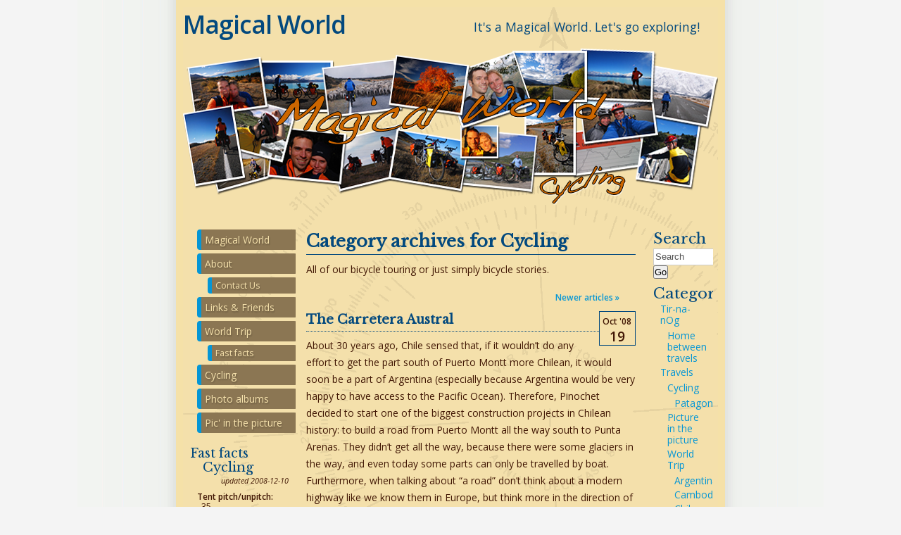

--- FILE ---
content_type: text/html; charset=UTF-8
request_url: https://www.magical-world.info/category/travels/cycling/page/2
body_size: 12794
content:
<!DOCTYPE html PUBLIC "-//W3C//DTD XHTML 1.0 Transitional//EN" "http://www.w3.org/TR/xhtml1/DTD/xhtml1-transitional.dtd">
<html xmlns="http://www.w3.org/1999/xhtml" lang="en-US">
<head profile="http://gmpg.org/xfn/11">
	<title>Cycling &laquo; on Magical World</title>

	<meta http-equiv="content-type" content="text/html; charset=UTF-8" />
	<!-- Preconnect to the font server to increase parallelism and performance -->
	<link href="https://fonts.gstatic.com" rel="preconnect" pr="1" crossorigin>
	<link rel="stylesheet" type="text/css" href="https://www.magical-world.info/tir-na-nog/wp-content/themes/magical-world/style.css" />
	<link href='https://fonts.googleapis.com/css?family=Open+Sans:400,400italic,600|Libre+Baskerville' rel='stylesheet' type='text/css'>
<!--<link rel="stylesheet" href="//brick.a.ssl.fastly.net/Open+Sans:400,700,400i/Libre+Baskerville:400">-->
<!--	<link rel="stylesheet" type="text/css" href="https://www.magical-world.info/tir-na-nog/wp-content/themes/magical-world/magical-colour.css" /> -->
<meta name='robots' content='max-image-preview:large' />
<link rel="alternate" type="application/rss+xml" title="Magical World &raquo; Cycling Category Feed" href="https://www.magical-world.info/category/travels/cycling/feed" />
<style id='wp-img-auto-sizes-contain-inline-css' type='text/css'>
img:is([sizes=auto i],[sizes^="auto," i]){contain-intrinsic-size:3000px 1500px}
/*# sourceURL=wp-img-auto-sizes-contain-inline-css */
</style>
<style id='wp-emoji-styles-inline-css' type='text/css'>

	img.wp-smiley, img.emoji {
		display: inline !important;
		border: none !important;
		box-shadow: none !important;
		height: 1em !important;
		width: 1em !important;
		margin: 0 0.07em !important;
		vertical-align: -0.1em !important;
		background: none !important;
		padding: 0 !important;
	}
/*# sourceURL=wp-emoji-styles-inline-css */
</style>
<style id='wp-block-library-inline-css' type='text/css'>
:root{--wp-block-synced-color:#7a00df;--wp-block-synced-color--rgb:122,0,223;--wp-bound-block-color:var(--wp-block-synced-color);--wp-editor-canvas-background:#ddd;--wp-admin-theme-color:#007cba;--wp-admin-theme-color--rgb:0,124,186;--wp-admin-theme-color-darker-10:#006ba1;--wp-admin-theme-color-darker-10--rgb:0,107,160.5;--wp-admin-theme-color-darker-20:#005a87;--wp-admin-theme-color-darker-20--rgb:0,90,135;--wp-admin-border-width-focus:2px}@media (min-resolution:192dpi){:root{--wp-admin-border-width-focus:1.5px}}.wp-element-button{cursor:pointer}:root .has-very-light-gray-background-color{background-color:#eee}:root .has-very-dark-gray-background-color{background-color:#313131}:root .has-very-light-gray-color{color:#eee}:root .has-very-dark-gray-color{color:#313131}:root .has-vivid-green-cyan-to-vivid-cyan-blue-gradient-background{background:linear-gradient(135deg,#00d084,#0693e3)}:root .has-purple-crush-gradient-background{background:linear-gradient(135deg,#34e2e4,#4721fb 50%,#ab1dfe)}:root .has-hazy-dawn-gradient-background{background:linear-gradient(135deg,#faaca8,#dad0ec)}:root .has-subdued-olive-gradient-background{background:linear-gradient(135deg,#fafae1,#67a671)}:root .has-atomic-cream-gradient-background{background:linear-gradient(135deg,#fdd79a,#004a59)}:root .has-nightshade-gradient-background{background:linear-gradient(135deg,#330968,#31cdcf)}:root .has-midnight-gradient-background{background:linear-gradient(135deg,#020381,#2874fc)}:root{--wp--preset--font-size--normal:16px;--wp--preset--font-size--huge:42px}.has-regular-font-size{font-size:1em}.has-larger-font-size{font-size:2.625em}.has-normal-font-size{font-size:var(--wp--preset--font-size--normal)}.has-huge-font-size{font-size:var(--wp--preset--font-size--huge)}.has-text-align-center{text-align:center}.has-text-align-left{text-align:left}.has-text-align-right{text-align:right}.has-fit-text{white-space:nowrap!important}#end-resizable-editor-section{display:none}.aligncenter{clear:both}.items-justified-left{justify-content:flex-start}.items-justified-center{justify-content:center}.items-justified-right{justify-content:flex-end}.items-justified-space-between{justify-content:space-between}.screen-reader-text{border:0;clip-path:inset(50%);height:1px;margin:-1px;overflow:hidden;padding:0;position:absolute;width:1px;word-wrap:normal!important}.screen-reader-text:focus{background-color:#ddd;clip-path:none;color:#444;display:block;font-size:1em;height:auto;left:5px;line-height:normal;padding:15px 23px 14px;text-decoration:none;top:5px;width:auto;z-index:100000}html :where(.has-border-color){border-style:solid}html :where([style*=border-top-color]){border-top-style:solid}html :where([style*=border-right-color]){border-right-style:solid}html :where([style*=border-bottom-color]){border-bottom-style:solid}html :where([style*=border-left-color]){border-left-style:solid}html :where([style*=border-width]){border-style:solid}html :where([style*=border-top-width]){border-top-style:solid}html :where([style*=border-right-width]){border-right-style:solid}html :where([style*=border-bottom-width]){border-bottom-style:solid}html :where([style*=border-left-width]){border-left-style:solid}html :where(img[class*=wp-image-]){height:auto;max-width:100%}:where(figure){margin:0 0 1em}html :where(.is-position-sticky){--wp-admin--admin-bar--position-offset:var(--wp-admin--admin-bar--height,0px)}@media screen and (max-width:600px){html :where(.is-position-sticky){--wp-admin--admin-bar--position-offset:0px}}

/*# sourceURL=wp-block-library-inline-css */
</style><style id='global-styles-inline-css' type='text/css'>
:root{--wp--preset--aspect-ratio--square: 1;--wp--preset--aspect-ratio--4-3: 4/3;--wp--preset--aspect-ratio--3-4: 3/4;--wp--preset--aspect-ratio--3-2: 3/2;--wp--preset--aspect-ratio--2-3: 2/3;--wp--preset--aspect-ratio--16-9: 16/9;--wp--preset--aspect-ratio--9-16: 9/16;--wp--preset--color--black: #000000;--wp--preset--color--cyan-bluish-gray: #abb8c3;--wp--preset--color--white: #ffffff;--wp--preset--color--pale-pink: #f78da7;--wp--preset--color--vivid-red: #cf2e2e;--wp--preset--color--luminous-vivid-orange: #ff6900;--wp--preset--color--luminous-vivid-amber: #fcb900;--wp--preset--color--light-green-cyan: #7bdcb5;--wp--preset--color--vivid-green-cyan: #00d084;--wp--preset--color--pale-cyan-blue: #8ed1fc;--wp--preset--color--vivid-cyan-blue: #0693e3;--wp--preset--color--vivid-purple: #9b51e0;--wp--preset--gradient--vivid-cyan-blue-to-vivid-purple: linear-gradient(135deg,rgb(6,147,227) 0%,rgb(155,81,224) 100%);--wp--preset--gradient--light-green-cyan-to-vivid-green-cyan: linear-gradient(135deg,rgb(122,220,180) 0%,rgb(0,208,130) 100%);--wp--preset--gradient--luminous-vivid-amber-to-luminous-vivid-orange: linear-gradient(135deg,rgb(252,185,0) 0%,rgb(255,105,0) 100%);--wp--preset--gradient--luminous-vivid-orange-to-vivid-red: linear-gradient(135deg,rgb(255,105,0) 0%,rgb(207,46,46) 100%);--wp--preset--gradient--very-light-gray-to-cyan-bluish-gray: linear-gradient(135deg,rgb(238,238,238) 0%,rgb(169,184,195) 100%);--wp--preset--gradient--cool-to-warm-spectrum: linear-gradient(135deg,rgb(74,234,220) 0%,rgb(151,120,209) 20%,rgb(207,42,186) 40%,rgb(238,44,130) 60%,rgb(251,105,98) 80%,rgb(254,248,76) 100%);--wp--preset--gradient--blush-light-purple: linear-gradient(135deg,rgb(255,206,236) 0%,rgb(152,150,240) 100%);--wp--preset--gradient--blush-bordeaux: linear-gradient(135deg,rgb(254,205,165) 0%,rgb(254,45,45) 50%,rgb(107,0,62) 100%);--wp--preset--gradient--luminous-dusk: linear-gradient(135deg,rgb(255,203,112) 0%,rgb(199,81,192) 50%,rgb(65,88,208) 100%);--wp--preset--gradient--pale-ocean: linear-gradient(135deg,rgb(255,245,203) 0%,rgb(182,227,212) 50%,rgb(51,167,181) 100%);--wp--preset--gradient--electric-grass: linear-gradient(135deg,rgb(202,248,128) 0%,rgb(113,206,126) 100%);--wp--preset--gradient--midnight: linear-gradient(135deg,rgb(2,3,129) 0%,rgb(40,116,252) 100%);--wp--preset--font-size--small: 13px;--wp--preset--font-size--medium: 20px;--wp--preset--font-size--large: 36px;--wp--preset--font-size--x-large: 42px;--wp--preset--spacing--20: 0.44rem;--wp--preset--spacing--30: 0.67rem;--wp--preset--spacing--40: 1rem;--wp--preset--spacing--50: 1.5rem;--wp--preset--spacing--60: 2.25rem;--wp--preset--spacing--70: 3.38rem;--wp--preset--spacing--80: 5.06rem;--wp--preset--shadow--natural: 6px 6px 9px rgba(0, 0, 0, 0.2);--wp--preset--shadow--deep: 12px 12px 50px rgba(0, 0, 0, 0.4);--wp--preset--shadow--sharp: 6px 6px 0px rgba(0, 0, 0, 0.2);--wp--preset--shadow--outlined: 6px 6px 0px -3px rgb(255, 255, 255), 6px 6px rgb(0, 0, 0);--wp--preset--shadow--crisp: 6px 6px 0px rgb(0, 0, 0);}:where(.is-layout-flex){gap: 0.5em;}:where(.is-layout-grid){gap: 0.5em;}body .is-layout-flex{display: flex;}.is-layout-flex{flex-wrap: wrap;align-items: center;}.is-layout-flex > :is(*, div){margin: 0;}body .is-layout-grid{display: grid;}.is-layout-grid > :is(*, div){margin: 0;}:where(.wp-block-columns.is-layout-flex){gap: 2em;}:where(.wp-block-columns.is-layout-grid){gap: 2em;}:where(.wp-block-post-template.is-layout-flex){gap: 1.25em;}:where(.wp-block-post-template.is-layout-grid){gap: 1.25em;}.has-black-color{color: var(--wp--preset--color--black) !important;}.has-cyan-bluish-gray-color{color: var(--wp--preset--color--cyan-bluish-gray) !important;}.has-white-color{color: var(--wp--preset--color--white) !important;}.has-pale-pink-color{color: var(--wp--preset--color--pale-pink) !important;}.has-vivid-red-color{color: var(--wp--preset--color--vivid-red) !important;}.has-luminous-vivid-orange-color{color: var(--wp--preset--color--luminous-vivid-orange) !important;}.has-luminous-vivid-amber-color{color: var(--wp--preset--color--luminous-vivid-amber) !important;}.has-light-green-cyan-color{color: var(--wp--preset--color--light-green-cyan) !important;}.has-vivid-green-cyan-color{color: var(--wp--preset--color--vivid-green-cyan) !important;}.has-pale-cyan-blue-color{color: var(--wp--preset--color--pale-cyan-blue) !important;}.has-vivid-cyan-blue-color{color: var(--wp--preset--color--vivid-cyan-blue) !important;}.has-vivid-purple-color{color: var(--wp--preset--color--vivid-purple) !important;}.has-black-background-color{background-color: var(--wp--preset--color--black) !important;}.has-cyan-bluish-gray-background-color{background-color: var(--wp--preset--color--cyan-bluish-gray) !important;}.has-white-background-color{background-color: var(--wp--preset--color--white) !important;}.has-pale-pink-background-color{background-color: var(--wp--preset--color--pale-pink) !important;}.has-vivid-red-background-color{background-color: var(--wp--preset--color--vivid-red) !important;}.has-luminous-vivid-orange-background-color{background-color: var(--wp--preset--color--luminous-vivid-orange) !important;}.has-luminous-vivid-amber-background-color{background-color: var(--wp--preset--color--luminous-vivid-amber) !important;}.has-light-green-cyan-background-color{background-color: var(--wp--preset--color--light-green-cyan) !important;}.has-vivid-green-cyan-background-color{background-color: var(--wp--preset--color--vivid-green-cyan) !important;}.has-pale-cyan-blue-background-color{background-color: var(--wp--preset--color--pale-cyan-blue) !important;}.has-vivid-cyan-blue-background-color{background-color: var(--wp--preset--color--vivid-cyan-blue) !important;}.has-vivid-purple-background-color{background-color: var(--wp--preset--color--vivid-purple) !important;}.has-black-border-color{border-color: var(--wp--preset--color--black) !important;}.has-cyan-bluish-gray-border-color{border-color: var(--wp--preset--color--cyan-bluish-gray) !important;}.has-white-border-color{border-color: var(--wp--preset--color--white) !important;}.has-pale-pink-border-color{border-color: var(--wp--preset--color--pale-pink) !important;}.has-vivid-red-border-color{border-color: var(--wp--preset--color--vivid-red) !important;}.has-luminous-vivid-orange-border-color{border-color: var(--wp--preset--color--luminous-vivid-orange) !important;}.has-luminous-vivid-amber-border-color{border-color: var(--wp--preset--color--luminous-vivid-amber) !important;}.has-light-green-cyan-border-color{border-color: var(--wp--preset--color--light-green-cyan) !important;}.has-vivid-green-cyan-border-color{border-color: var(--wp--preset--color--vivid-green-cyan) !important;}.has-pale-cyan-blue-border-color{border-color: var(--wp--preset--color--pale-cyan-blue) !important;}.has-vivid-cyan-blue-border-color{border-color: var(--wp--preset--color--vivid-cyan-blue) !important;}.has-vivid-purple-border-color{border-color: var(--wp--preset--color--vivid-purple) !important;}.has-vivid-cyan-blue-to-vivid-purple-gradient-background{background: var(--wp--preset--gradient--vivid-cyan-blue-to-vivid-purple) !important;}.has-light-green-cyan-to-vivid-green-cyan-gradient-background{background: var(--wp--preset--gradient--light-green-cyan-to-vivid-green-cyan) !important;}.has-luminous-vivid-amber-to-luminous-vivid-orange-gradient-background{background: var(--wp--preset--gradient--luminous-vivid-amber-to-luminous-vivid-orange) !important;}.has-luminous-vivid-orange-to-vivid-red-gradient-background{background: var(--wp--preset--gradient--luminous-vivid-orange-to-vivid-red) !important;}.has-very-light-gray-to-cyan-bluish-gray-gradient-background{background: var(--wp--preset--gradient--very-light-gray-to-cyan-bluish-gray) !important;}.has-cool-to-warm-spectrum-gradient-background{background: var(--wp--preset--gradient--cool-to-warm-spectrum) !important;}.has-blush-light-purple-gradient-background{background: var(--wp--preset--gradient--blush-light-purple) !important;}.has-blush-bordeaux-gradient-background{background: var(--wp--preset--gradient--blush-bordeaux) !important;}.has-luminous-dusk-gradient-background{background: var(--wp--preset--gradient--luminous-dusk) !important;}.has-pale-ocean-gradient-background{background: var(--wp--preset--gradient--pale-ocean) !important;}.has-electric-grass-gradient-background{background: var(--wp--preset--gradient--electric-grass) !important;}.has-midnight-gradient-background{background: var(--wp--preset--gradient--midnight) !important;}.has-small-font-size{font-size: var(--wp--preset--font-size--small) !important;}.has-medium-font-size{font-size: var(--wp--preset--font-size--medium) !important;}.has-large-font-size{font-size: var(--wp--preset--font-size--large) !important;}.has-x-large-font-size{font-size: var(--wp--preset--font-size--x-large) !important;}
/*# sourceURL=global-styles-inline-css */
</style>

<style id='classic-theme-styles-inline-css' type='text/css'>
/*! This file is auto-generated */
.wp-block-button__link{color:#fff;background-color:#32373c;border-radius:9999px;box-shadow:none;text-decoration:none;padding:calc(.667em + 2px) calc(1.333em + 2px);font-size:1.125em}.wp-block-file__button{background:#32373c;color:#fff;text-decoration:none}
/*# sourceURL=/wp-includes/css/classic-themes.min.css */
</style>
<link rel="https://api.w.org/" href="https://www.magical-world.info/wp-json/" /><link rel="alternate" title="JSON" type="application/json" href="https://www.magical-world.info/wp-json/wp/v2/categories/45" /><link rel="EditURI" type="application/rsd+xml" title="RSD" href="https://www.magical-world.info/tir-na-nog/xmlrpc.php?rsd" />
<meta name="generator" content="WordPress 6.9" />
<link rel="icon" href="https://www.magical-world.info/tir-na-nog/wp-content/uploads/cropped-magical-team-32x32.jpg" sizes="32x32" />
<link rel="icon" href="https://www.magical-world.info/tir-na-nog/wp-content/uploads/cropped-magical-team-192x192.jpg" sizes="192x192" />
<link rel="apple-touch-icon" href="https://www.magical-world.info/tir-na-nog/wp-content/uploads/cropped-magical-team-180x180.jpg" />
<meta name="msapplication-TileImage" content="https://www.magical-world.info/tir-na-nog/wp-content/uploads/cropped-magical-team-270x270.jpg" />
	<link rel="alternate" type="application/rss+xml" href="https://www.magical-world.info/feed" title="Magical World latest posts" />
	<link rel="alternate" type="application/rss+xml" href="https://www.magical-world.info/comments/feed" title="Magical World latest comments" />
	<link rel="pingback" href="https://www.magical-world.info/tir-na-nog/xmlrpc.php" />


<!-- Check if it is IE 6 or a previous version and try to fix the broken PNG support -->
<!--[if lte IE 6]>
<link rel="stylesheet" type="text/css" media="screen" href="/tir-na-nog/wp-content/themes/magical-world/ie-png.css" />
<![endif]-->


</head>
<body class="wordpress y2026 m01 d24 h18 archive paged category category-cycling paged-2 category-paged-2">

<div id="wrapper" class="hfeed">

	<div id="header">
		<h1 id="blog-title"><a href="https://www.magical-world.info/" title="Magical World" rel="home">Magical World</a></h1>
		<div id="blog-description">It&#039;s a Magical World. Let&#039;s go exploring!</div>
	</div><!--  #header -->

	<div id="access">
		<div class="skip-link"><a href="#content" title="Skip to content">Skip to content</a></div>
			</div><!-- #access -->

<!-- Cycling section -->
	<p style="text-align: center"><a href="https://www.magical-world.info/" title="Magical World" rel="home"><img id="frontphoto" src="https://www.magical-world.info/tir-na-nog/wp-content/themes/magical-world/images/header-magical_world-cycling.png" width="760" height="224" alt="" /></a></p>

	<div id="container">
		<div id="content">

		<h2 class="page-title">Category archives for <span>Cycling</span></h2>
			<div class="archive-meta"><p>All of our bicycle touring or just simply bicycle stories.</p>
</div>

			<div id="nav-above" class="navigation">
				<div class="nav-previous"></div>
				<div class="nav-next"><a href="https://www.magical-world.info/category/travels/cycling" >Newer articles <span class="meta-nav">&raquo;</span></a></div>
			</div>


			<div id="post-328" class="hentry p1 post publish author-vdonk category-cycling category-patagonia y2008 m10 d19 h02">
				<div class="entry-date">
									<span class="date-month">Oct '08</span><span class="date-day">19</span>
				</div>
				<h3 class="entry-title"><a href="https://www.magical-world.info/2008-10-19/the-carretera-austral" title="Permalink to The Carretera Austral" rel="bookmark">The Carretera Austral</a></h3>
				<div class="entry-content">
<p>About 30 years ago, Chile sensed that, if it wouldn&#8217;t do any effort to get the part south of Puerto Montt more Chilean, it would soon be a part of Argentina (especially because Argentina would be very happy to have access to the Pacific Ocean). Therefore, Pinochet decided to start one of the biggest construction projects in Chilean history: to build a road from Puerto Montt all the way south to Punta Arenas. They didn&#8217;t get all the way, because there were some glaciers in the way, and even today some parts can only be travelled by boat. Furthermore, when talking about &#8220;a road&#8221; don&#8217;t think about a modern highway like we know them in Europe, but think more in the direction of &#8220;dust, gravel and potholes&#8221;. But it&#8217;s possible to travel on this road by bike and we decided to cycle a part of it.</p>
<p> <a href="https://www.magical-world.info/2008-10-19/the-carretera-austral#more-328" class="more-link">Read More <span class="meta-nav">&raquo;</span></a></p>

				</div>
				<div class="entry-meta">
					<span class="author vcard">By <a class="url fn n" href="https://www.magical-world.info/author/vdonk" title="View all posts by Vera">Vera</a></span>
					<span class="meta-sep">|</span>
					<span class="cat-links">Also posted in <a href="https://www.magical-world.info/category/travels/cycling/patagonia" rel="category tag">Patagonia</a></span>
					<span class="meta-sep">|</span>
					<span class="comments-link"><a href="https://www.magical-world.info/2008-10-19/the-carretera-austral#comments">Comments (3)</a></span>
				</div>
			</div><!-- .post -->


			<div id="post-324" class="hentry p2 post publish author-vdonk category-cycling category-patagonia y2008 m10 d08 h19 alt">
				<div class="entry-date">
									<span class="date-month">Oct '08</span><span class="date-day">08</span>
				</div>
				<h3 class="entry-title"><a href="https://www.magical-world.info/2008-10-08/its-all-a-matter-of-perspective" title="Permalink to It&#8217;s all a matter of perspective" rel="bookmark">It&#8217;s all a matter of perspective</a></h3>
				<div class="entry-content">
<p>It&#8217;s all a matter of perspective. That&#8217;s what old people say. &#8220;You will see, when you are old, you will think differently. It&#8217;s all a matter of perspective!&#8221; And maybe we needed a trip to Patagonia by bicycle to realize that maybe those old guys aren&#8217;t all wrong&#8230;</p>
<p> <a href="https://www.magical-world.info/2008-10-08/its-all-a-matter-of-perspective#more-324" class="more-link">Read More <span class="meta-nav">&raquo;</span></a></p>

				</div>
				<div class="entry-meta">
					<span class="author vcard">By <a class="url fn n" href="https://www.magical-world.info/author/vdonk" title="View all posts by Vera">Vera</a></span>
					<span class="meta-sep">|</span>
					<span class="cat-links">Also posted in <a href="https://www.magical-world.info/category/travels/cycling/patagonia" rel="category tag">Patagonia</a></span>
					<span class="meta-sep">|</span>
					<span class="comments-link"><a href="https://www.magical-world.info/2008-10-08/its-all-a-matter-of-perspective#comments">Comments (3)</a></span>
				</div>
			</div><!-- .post -->


			<div id="post-317" class="hentry p3 post publish author-vdonk category-cycling category-patagonia y2008 m09 d28 h22">
				<div class="entry-date">
									<span class="date-month">Sep '08</span><span class="date-day">28</span>
				</div>
				<h3 class="entry-title"><a href="https://www.magical-world.info/2008-09-28/welcome-to-patagonia" title="Permalink to Welcome to Patagonia!" rel="bookmark">Welcome to Patagonia!</a></h3>
				<div class="entry-content">
<p>So here we are, in San Martin de Los Andes (Argentina) after having <span style="text-decoration: line-through;">cycled</span> pushed our bikes over the first Patagonian <span style="text-decoration: line-through;">roads</span> dust-spreading, unpaved <em>kind of</em> 4WD-tracks. The terrain wasn´t always very easy and as such we <span style="text-decoration: line-through;">didn´t always get as far as we planned to go</span> sometimes only did 40 km a day. A big problem in Patagonia, is the absence of good maps: our best map has a scale of of 1:1.600.000 (yep you calculate it right: 1 cm = 16 km) and <span style="text-decoration: line-through;">some vague indications of altitudes</span> basically has no appropriate altitude indication, making that sometimes, to our big surprise we had to go up 700 or 800 meters, whereas we were expecting to go down&#8230;</p>
<p>What else to say? The weather has been <span style="text-decoration: line-through;">nice</span> acceptable: we had good weather most of the time, but on one bad day, we had to pack our tent wet in the morning after a night of rain, in the hope that in the evening we would be nice and toasty in a guesthouse, but thanks to our <span style="text-decoration: line-through;">bloody </span>incredibly precise map, we had to emergency camp somewhere in the pampa, in our wet tent and damp sleeping bag&#8230;</p>
<p>We <span style="text-decoration: line-through;">hate</span> love Patagonia! And cycling here was the <span style="text-decoration: line-through;">worst</span> best idea we ever had! <img src="https://www.magical-world.info/tir-na-nog/wp-includes/images/smilies/face-smile.png" alt=":-)" class="wp-smiley" style="height: 1em; max-height: 1em;" /></p>
<p>Vera &amp; Jean-Christophe</p>

				</div>
				<div class="entry-meta">
					<span class="author vcard">By <a class="url fn n" href="https://www.magical-world.info/author/vdonk" title="View all posts by Vera">Vera</a></span>
					<span class="meta-sep">|</span>
					<span class="cat-links">Also posted in <a href="https://www.magical-world.info/category/travels/cycling/patagonia" rel="category tag">Patagonia</a></span>
					<span class="meta-sep">|</span>
					<span class="comments-link"><a href="https://www.magical-world.info/2008-09-28/welcome-to-patagonia#comments">Comments (8)</a></span>
				</div>
			</div><!-- .post -->


			<div id="post-298" class="hentry p4 post publish author-vdonk category-cycling category-patagonia y2008 m09 d17 h12 alt">
				<div class="entry-date">
									<span class="date-month">Sep '08</span><span class="date-day">17</span>
				</div>
				<h3 class="entry-title"><a href="https://www.magical-world.info/2008-09-17/told-you-so" title="Permalink to Told you so&#8230;" rel="bookmark">Told you so&#8230;</a></h3>
				<div class="entry-content">
<p>It isn&#8217;t always very easy finding our way by bicycle and as a small &#8220;preview&#8221; on Patagonia, we decided to leave without map for our trip to Germany. Anyway, everything is indicated and there are signs everywhere, so we thought&#8230;</p>
<p><a href="https://www.magical-world.info/tir-na-nog/wp-content/uploads/grandalsacetour_day4_1_rsz_200809071.jpg"><img fetchpriority="high" decoding="async" class="aligncenter size-medium wp-image-301" title="Who needs a map?" src="https://www.magical-world.info/tir-na-nog/wp-content/uploads/grandalsacetour_day4_1_rsz_200809071-310x400.jpg" alt="" width="310" height="400" srcset="https://www.magical-world.info/tir-na-nog/wp-content/uploads/grandalsacetour_day4_1_rsz_200809071-310x400.jpg 310w, https://www.magical-world.info/tir-na-nog/wp-content/uploads/grandalsacetour_day4_1_rsz_200809071.jpg 800w" sizes="(max-width: 310px) 100vw, 310px" /></a></p>
<p><a href="https://www.magical-world.info/tir-na-nog/wp-content/uploads/grandalsacetour_day4_2_rsz_200809071.jpg"><img decoding="async" class="aligncenter size-medium wp-image-303" title="Told you so..." src="https://www.magical-world.info/tir-na-nog/wp-content/uploads/grandalsacetour_day4_2_rsz_200809071-311x400.jpg" alt="" width="311" height="400" srcset="https://www.magical-world.info/tir-na-nog/wp-content/uploads/grandalsacetour_day4_2_rsz_200809071-311x400.jpg 311w, https://www.magical-world.info/tir-na-nog/wp-content/uploads/grandalsacetour_day4_2_rsz_200809071.jpg 800w" sizes="(max-width: 311px) 100vw, 311px" /></a></p>
<p>Vera &amp; Jean-Christophe</p>

				</div>
				<div class="entry-meta">
					<span class="author vcard">By <a class="url fn n" href="https://www.magical-world.info/author/vdonk" title="View all posts by Vera">Vera</a></span>
					<span class="meta-sep">|</span>
					<span class="cat-links">Also posted in <a href="https://www.magical-world.info/category/travels/cycling/patagonia" rel="category tag">Patagonia</a></span>
					<span class="meta-sep">|</span>
					<span class="comments-link"><a href="https://www.magical-world.info/2008-09-17/told-you-so#comments">Comments (1)</a></span>
				</div>
			</div><!-- .post -->


			<div id="post-288" class="hentry p5 post publish author-vdonk category-cycling category-patagonia y2008 m09 d15 h12">
				<div class="entry-date">
									<span class="date-month">Sep '08</span><span class="date-day">15</span>
				</div>
				<h3 class="entry-title"><a href="https://www.magical-world.info/2008-09-15/not-many-words-are-needed" title="Permalink to Not many words are needed&#8230;" rel="bookmark">Not many words are needed&#8230;</a></h3>
				<div class="entry-content">
<p>&#8230; to tell you how we feel&#8230;</p>
<div id="attachment_292" style="width: 379px" class="wp-caption aligncenter"><a rel="attachment wp-att-292" href="https://www.magical-world.info/2008-09-15/not-many-words-are-needed/grandalsacetour_day2_rsz_20080907"><img decoding="async" aria-describedby="caption-attachment-292" class="size-medium wp-image-292" title="Nerves up-close" src="https://www.magical-world.info/tir-na-nog/wp-content/uploads/grandalsacetour_day2_rsz_20080907-369x400.png" alt="A close-up of our nerves" width="369" height="400" srcset="https://www.magical-world.info/tir-na-nog/wp-content/uploads/grandalsacetour_day2_rsz_20080907-369x400.png 369w, https://www.magical-world.info/tir-na-nog/wp-content/uploads/grandalsacetour_day2_rsz_20080907.png 800w" sizes="(max-width: 369px) 100vw, 369px" /></a><p id="caption-attachment-292" class="wp-caption-text">A close-up of our nerves</p></div>
<p><img src="https://www.magical-world.info/tir-na-nog/wp-includes/images/smilies/face-sad.png" alt=":-(" class="wp-smiley" style="height: 1em; max-height: 1em;" /></p>
<p>Vera &amp; Jean-Christophe</p>

				</div>
				<div class="entry-meta">
					<span class="author vcard">By <a class="url fn n" href="https://www.magical-world.info/author/vdonk" title="View all posts by Vera">Vera</a></span>
					<span class="meta-sep">|</span>
					<span class="cat-links">Also posted in <a href="https://www.magical-world.info/category/travels/cycling/patagonia" rel="category tag">Patagonia</a></span>
					<span class="meta-sep">|</span>
					<span class="comments-link"><a href="https://www.magical-world.info/2008-09-15/not-many-words-are-needed#comments">Comments (4)</a></span>
				</div>
			</div><!-- .post -->


			<div id="post-279" class="hentry p6 post publish author-vdonk category-cycling category-patagonia y2008 m09 d13 h21 alt">
				<div class="entry-date">
									<span class="date-month">Sep '08</span><span class="date-day">13</span>
				</div>
				<h3 class="entry-title"><a href="https://www.magical-world.info/2008-09-13/as-a-little-training-tour" title="Permalink to As a little training-tour&#8230;" rel="bookmark">As a little training-tour&#8230;</a></h3>
				<div class="entry-content">
<p>We decided to cycle from France to Darmstadt. As we weren&#8217;t too trained, it wasn&#8217;t always easy.</p>
<div id="attachment_280" style="width: 410px" class="wp-caption aligncenter"><a rel="attachment wp-att-280" href="https://www.magical-world.info/2008-09-13/as-a-little-training-tour/grandalsacetour_day1_rsz_20080907"><img loading="lazy" decoding="async" aria-describedby="caption-attachment-280" class="wp-image-280" title="The first deception..." src="https://www.magical-world.info/tir-na-nog/wp-content/uploads/grandalsacetour_day1_rsz_20080907.jpg" alt="The first deception..." width="400" height="516" /></a><p id="caption-attachment-280" class="wp-caption-text">Day 1: The first deception...</p></div>
<p>Furthermore we seriously started wondering why we had the crazy plan to go to Patagonia, where we will for sure be riding in strong winds and rain and eating basic pasta and rice, whereas in Alsace and Germany we could enjoy some good wine and decent food.</p>
<p>Well, too late now, our plane will be leaving tomorrow!</p>
<p><img src="https://www.magical-world.info/tir-na-nog/wp-includes/images/smilies/face-wink.png" alt=";-)" class="wp-smiley" style="height: 1em; max-height: 1em;" /></p>
<p>Vera &amp; Jean-Christophe</p>

				</div>
				<div class="entry-meta">
					<span class="author vcard">By <a class="url fn n" href="https://www.magical-world.info/author/vdonk" title="View all posts by Vera">Vera</a></span>
					<span class="meta-sep">|</span>
					<span class="cat-links">Also posted in <a href="https://www.magical-world.info/category/travels/cycling/patagonia" rel="category tag">Patagonia</a></span>
					<span class="meta-sep">|</span>
					<span class="comments-link"><a href="https://www.magical-world.info/2008-09-13/as-a-little-training-tour#comments">Comments (4)</a></span>
				</div>
			</div><!-- .post -->


			<div id="nav-below" class="navigation">
				<div class="nav-previous"></div>
				<div class="nav-next"><a href="https://www.magical-world.info/category/travels/cycling" >Newer posts <span class="meta-nav">&raquo;</span></a></div>
			</div>

		</div><!-- #content -->

	<div id="secondary" class="sidebar">
		<ul class="xoxo">

			<li id="search">
				<h3>Search</h3>
				<form method="get" id="searchform" action="https://www.magical-world.info">
					<div>
						<input type="text" value="Search" name="s" id="s" onfocus="if (this.value == 'Search') {this.value = '';}" onblur="if (this.value == '') {this.value = 'Search';}" size="14" tabindex="1" />
						<input type="submit" name="searchsubmit" id="searchsubmit" value="Go" tabindex="2" />
					</div>
				</form>
			</li>

			<li id="categories">
				<h3>Categories</h3>
				<ul>
	<li class="cat-item cat-item-3"><a href="https://www.magical-world.info/category/tir-na-nog">Tir-na-nOg</a>
<ul class='children'>
	<li class="cat-item cat-item-34"><a href="https://www.magical-world.info/category/tir-na-nog/homebetweentravels">Home between travels</a>
</li>
</ul>
</li>
	<li class="cat-item cat-item-9 current-cat-parent current-cat-ancestor"><a href="https://www.magical-world.info/category/travels">Travels</a>
<ul class='children'>
	<li class="cat-item cat-item-45 current-cat"><a aria-current="page" href="https://www.magical-world.info/category/travels/cycling">Cycling</a>
	<ul class='children'>
	<li class="cat-item cat-item-46"><a href="https://www.magical-world.info/category/travels/cycling/patagonia">Patagonia</a>
</li>
	</ul>
</li>
	<li class="cat-item cat-item-38"><a href="https://www.magical-world.info/category/travels/picture-in-the-picture">Picture in the picture</a>
</li>
	<li class="cat-item cat-item-8"><a href="https://www.magical-world.info/category/travels/around-the-world">World Trip</a>
	<ul class='children'>
	<li class="cat-item cat-item-32"><a href="https://www.magical-world.info/category/travels/around-the-world/argentina">Argentina</a>
</li>
	<li class="cat-item cat-item-24"><a href="https://www.magical-world.info/category/travels/around-the-world/cambodia">Cambodia</a>
</li>
	<li class="cat-item cat-item-31"><a href="https://www.magical-world.info/category/travels/around-the-world/chile">Chile</a>
</li>
	<li class="cat-item cat-item-18"><a href="https://www.magical-world.info/category/travels/around-the-world/china">China</a>
</li>
	<li class="cat-item cat-item-29"><a href="https://www.magical-world.info/category/travels/around-the-world/easter-island">Easter Island</a>
</li>
	<li class="cat-item cat-item-19"><a href="https://www.magical-world.info/category/travels/around-the-world/food-drinks">Food &amp; Drinks</a>
</li>
	<li class="cat-item cat-item-28"><a href="https://www.magical-world.info/category/travels/around-the-world/french-polynesia">French Polynesia</a>
</li>
	<li class="cat-item cat-item-23"><a href="https://www.magical-world.info/category/travels/around-the-world/laos">Laos</a>
</li>
	<li class="cat-item cat-item-33"><a href="https://www.magical-world.info/category/travels/around-the-world/madrid">Madrid</a>
</li>
	<li class="cat-item cat-item-17"><a href="https://www.magical-world.info/category/travels/around-the-world/mongolia">Mongolia</a>
</li>
	<li class="cat-item cat-item-25"><a href="https://www.magical-world.info/category/travels/around-the-world/myanmar">Myanmar</a>
</li>
	<li class="cat-item cat-item-20"><a href="https://www.magical-world.info/category/travels/around-the-world/nepal">Nepal</a>
</li>
	<li class="cat-item cat-item-27"><a href="https://www.magical-world.info/category/travels/around-the-world/new-zealand">New Zealand</a>
</li>
	<li class="cat-item cat-item-12"><a href="https://www.magical-world.info/category/travels/around-the-world/preparation">Preparation</a>
</li>
	<li class="cat-item cat-item-15"><a href="https://www.magical-world.info/category/travels/around-the-world/russia">Russia</a>
</li>
	<li class="cat-item cat-item-26"><a href="https://www.magical-world.info/category/travels/around-the-world/sydney">Sydney</a>
</li>
	<li class="cat-item cat-item-21"><a href="https://www.magical-world.info/category/travels/around-the-world/thailand">Thailand</a>
</li>
	<li class="cat-item cat-item-30"><a href="https://www.magical-world.info/category/travels/around-the-world/tracker">Track us</a>
</li>
	</ul>
</li>
</ul>
</li>

				</ul>
			</li>

<li id="linkcat-13" class="linkcat"><h3>Friends</h3>
	<ul class='xoxo blogroll'>
<li><a href="http://anbasoleyla.over-blog.fr/" title="(French) Well go check her blog for the meaning ;-) it&#8217;s anyway worth it, and it&#8217;s our biggest fan, see: http://anbasoleyla.over-blog.fr/article-17412451-6.html">An ba soley la! (Meaning: &#8230;)</a></li>
<li><a href="http://www.leuchtenbergs.de/" rel="friend met co-worker" title="(German) Happy German friends and travellers too!">Bettina and Jens</a></li>
<li><a href="http://www.barmaravilha.net/blog/" rel="friend met co-worker" title="Tiago and Kika&#8217;s personal blog :-) welcome!">Blogmaravilha</a></li>
<li><a href="http://www.loubebert.info/blog/" rel="friend met" title="(French &amp; English) Pierre&#8217;s blog, if you like India this is a good place :-)">Chez Lou Bébert dou Garlaban</a></li>
<li><a href="http://danatdarmstadt.blogspot.com" rel="acquaintance met">Daniel at Darmstadt</a></li>
<li><a href="http://ganeshart.org/" rel="friend met" title="(French) Julien is talking about Bollywood! A great index of Indian films.">Ganeshart</a></li>
<li><a href="http://www.gaoxing.eu/" rel="friend met colleague neighbor" title="(French) Another way to say Happy. Rachel &amp; Daniel&#8217;s blog.">Gaoxing</a></li>
<li><a href="http://www.lnenvoyage.fr/" rel="acquaintance met colleague" title="(French) Carnets de voyage et de tous les jours d&#8217;Hélène">Hélène en Voyage</a></li>
<li><a href="http://myran-bard.homeip.net/" rel="friend met" title="Their trip around the world and their family life">Kathrine &#038; Judd</a></li>
<li><a href="http://www.jannotessa.nl/" rel="friend met" title="(Dutch) Our crazy Dutch friends! See for yourself ;-)">Tessa en Janno</a></li>
<li><a href="http://www.venturas.org/" rel="friend met co-worker" title="The happy Ventura family, still growing ;-)">The Venturas (mafia)</a></li>
<li><a href="http://web.mac.com/thomas.leaute/" rel="contact met" title="The title says it all.">Thomas Léauté&#8217;s blog</a></li>
<li><a href="http://zini.idalis.org/" rel="friend met" title="Zini&#8217;s photo blog">Ursa Major</a></li>
<li><a href="http://whoneedsatv.blogspot.com/" rel="friend met co-worker" title="Juan&#8217;s video blog">Who needs a TV?</a></li>
<li><a href="http://www.zenzoo.fr/ShanghaiShift/" rel="friend met" title="An account of moving from Europe to Shanghai! And other side effects&#8230;">Zen in Shanghai</a></li>

	</ul>
</li>
<li id="linkcat-22" class="linkcat"><h3>Friends on the road</h3>
	<ul class='xoxo blogroll'>
<li><a href="http://www.crazyguyonabike.com/doc/jk" rel="contact met" title="Years cycling his way though the Americas. An account of it for those interested in following his trace. Plenty of travel information.">A crazy guy on a bike in the Americas</a></li>
<li><a href="http://www.racine-terrecarre.com/" rel="contact met" title="(French) Nicolas, Marion, Margot and Alix discovering in family a Magical World ;-)">A family around the World (Racine Terre Carré)</a></li>
<li><a href="http://www.sophisticatedalpaca.com/" rel="contact met" title="Dennis and Kristi blog around the world, another magical world. Don&#8217;t ask us the origins of their blog&#8217;s name ;)">Alpaga Globetrotters and sophisticated ones!</a></li>
<li><a href="http://www.manulaurence.canalblog.com/" rel="acquaintance met" title="(French) Another couple touring around the World. They have beautiful pictures and it was nice travelling for a while with them.">Globetrotters</a></li>
<li><a href="http://www.weneedtrees.com" rel="contact met" title="Everyone need trees! That&#8217;s what Mohamad is trying to tell all around the World on his bike">He had a dream of cycling around the World!</a></li>
<li><a href="http://www.davidalessi.cz/jalbum/foto_jirka-nz/index.html" rel="contact met" title="Photographies of New Zealand from a bicycle lover of the Czech Republic!">Jirka Hora</a></li>
<li><a href="http://elyellaonthetrail.blogspot.com/" rel="acquaintance met" title="(Spanish) The world trip of Jose, met in the Mongolian Gobi desert!">Jose on the Trail</a></li>
<li><a href="http://americaloca.blogspot.com/" rel="acquaintance met" title="(French) Franco-canadian couple, Greg and Geneviève are cruising the American continents like migratory birds ;-)">Les Oiseaux Migrateurs, ou l&#8217;Amérique du Sud au Nord</a></li>
<li><a href="http://www.pekinparis2007.org/" rel="contact met" title="Aventure sur la mythique route de Pekin a Paris">Pekin-Paris 1907-2007</a></li>
<li><a href="http://www.quintadelosenebrales.com/" rel="contact met" title="(Spanish) A funny and friendly Spanich couple met on the trail to the Annapurna Base Camp! We hope to play &#8220;5000&#8221; with them again ;-)">Rural tourism in Spain by Miki and Cristina</a></li>

	</ul>
</li>
<li id="linkcat-16" class="linkcat"><h3>Travel tips</h3>
	<ul class='xoxo blogroll'>
<li><a href="http://www.crazyguyonabike.com/doc/jk" rel="contact met" title="Years cycling his way though the Americas. An account of it for those interested in following his trace. Plenty of travel information.">A crazy guy on a bike in the Americas</a></li>
<li><a href="http://www.baikal-adventure.com/" rel="acquaintance met" title="Great guides which will tailor trips around the Baikal region. They are really knowledgeable, speak perfect English and are extremely nice people!">Baikal Adventure</a></li>
<li><a href="http://www.ecohostel.cl/hostel_eng.htm" rel="contact met" title="A nice, cozy and friendly hostel in Santiago. We do not usually recommend any here, but this one deserve a special mention, at least for its &#8220;eco&#8221; side :-)">Eco Hostel (Santiago)</a></li>
<li><a href="http://www.himalayanst.com/" rel="contact met" title="This is a serious company if you want to do treks around Nepal. They offer a good service, are responsible and knowledgable. We enjoyed trekking with them and especially with Narayan (direct contact: udaya_thapa@hotmail.com), one of their guides.">Himalayan Scenery Trek &#038; Expeditions</a></li>
<li><a href="http://www.labicicletaverde.com/" rel="contact met" title="A good way to discover Santiago is on a bicycle. The traffic is not too dense so it is enjoyable. Also the tour was pretty fun and interesting!">La Bicicleta Verde (the green bicycle)</a></li>
<li><a href="https://www.discoveraltitude.com/" rel="contact met" title="Discover Altitude &#8211; Nepal">Our Nepalese Guide Website</a></li>

	</ul>
</li>

			<li id="rss-links">
				<h3>RSS Feeds</h3>
				<ul>
					<li><a href="https://www.magical-world.info/feed" title="Magical World Posts RSS feed" rel="alternate" type="application/rss+xml">All posts</a></li>
					<li><a href="https://www.magical-world.info/comments/feed" title="Magical World Comments RSS feed" rel="alternate" type="application/rss+xml">All comments</a></li>
				</ul>
			</li>

			<li id="meta">
				<h3>Meta</h3>
				<ul>
					
					<li><a href="https://www.magical-world.info/tir-na-nog/wp-login.php">Log in</a></li>
					
				</ul>
			</li>

		</ul>
	</div><!-- #secondary .sidebar -->

	</div><!-- #container -->

	<div id="primary" class="sidebar">
		<ul class="xoxo">

			<li id="pages" class="main-menu">
				<h3 class="hide">Main menu:</h3>
				<ul class="page">
<li class="page_item page-item-51"><a href="https://www.magical-world.info/">Magical World</a></li>
<li class="page_item page-item-2 page_item_has_children"><a href="https://www.magical-world.info/about">About</a>
<ul class='children'>
	<li class="page_item page-item-577"><a href="https://www.magical-world.info/about/contact">Contact Us</a></li>
</ul>
</li>
<li class="page_item page-item-56"><a href="https://www.magical-world.info/links-friends">Links &#038; Friends</a></li>
<li class="page_item page-item-55 page_item_has_children"><a href="https://www.magical-world.info/world-trip">World Trip</a>
<ul class='children'>
	<li class="page_item page-item-117"><a href="https://www.magical-world.info/world-trip/fast-facts">Fast facts</a></li>
</ul>
</li>
<li class="page_item page-item-274"><a href="https://www.magical-world.info/cycling">Cycling</a></li>
<li class="page_item page-item-562"><a href="https://www.magical-world.info/albums">Photo albums</a></li>

<!-- Our world trip is finished :-( let's hide the track us
					<li class=""><a href="https://www.magical-world.info/category/travels/around-the-world/tracker" title="Check where we are">Track us!</a></li>
-->
<!-- JCB - Flick plugin does not work anymore, hide the extra link... -->
					<!--<li class="page_item">-->
						<!--<a href="https://www.magical-world.info/albums/">Photo albums<sup class="new">updated</sup></a>-->
					<!--</li>-->

					<li class=""><a href="https://www.magical-world.info/category/travels/picture-in-the-picture" title="Learn more about our pictures">Pic' in the picture</a></li>
				</ul>
			</li>

<li id="text-214041071" class="widget widget_text"><h3 class='widgettitle'>Fast facts</h3>
			<div class="textwidget"><h3 class="subtitle">Cycling</h3>
<ul>
    <li class="fastfacts-date"><em>updated 2008-12-10</em></li>
    <li><strong>Tent pitch/unpitch:</strong><br />&nbsp;&nbsp;35</li>
    <li><strong>Km by bicycle:</strong><br />&nbsp;&nbsp;3501 km</li>
    <li><strong>Total ride time:</strong><br />&nbsp;&nbsp;232h49</li>
    <li><strong>Broken parts:</strong>
<br />&nbsp;&nbsp;punctures: 2
<br />&nbsp;&nbsp;spokes: 6
<br />&nbsp;&nbsp;derailer: 1
<br />&nbsp;&nbsp;rack: 1</li>
    <li><strong>Nb of free falls:</strong><br />&nbsp;&nbsp;Vera: 5<br />&nbsp;&nbsp;J-C: 1,5</li>
</ul></div>
		</li>

		</ul>
	</div><!-- #primary .sidebar -->
	<div id="footer">
		<span id="homepage-link"><a href="https://www.magical-world.info/" title="Magical World" rel="home">Magical World</a></span>
		<span class="meta-sep">/</span>
		<span id="credits-link"><a href="#" title="Credits" rel="credits">Credits</a></span>
		<span class="meta-sep">/</span>
		<span id="license-link"><a href="http://creativecommons.org/licenses/by-sa/3.0/" title="Creative Commons Attribution-Share Alike 3.0" rel="license"><abbr title="Creative Commons">CC</abbr> by-sa 3.0</a></span>
		<span class="meta-sep">/</span>
		<span id="web-feeds-link">
<!-- Web syndication: <a href="feed:https://www.magical-world.info/feed" title="Syndicate this site using RSS"><abbr title="Really Simple Syndication">RSS</abbr> feeds</a>, <a href="feed:https://www.magical-world.info/feed/atom" title="Syndicate this site using Atom">Atom feeds</a> -->
<a href="feed:https://www.magical-world.info/feed" title="Web site syndication link (RSS feeds)">Web syndication</a>
</span>
		<span class="meta-sep">/</span>
		<a href="https://www.magical-world.info/tir-na-nog/wp-login.php">Log in</a>	</div><!-- #footer -->

</div><!-- #wrapper .hfeed -->

<script type="speculationrules">
{"prefetch":[{"source":"document","where":{"and":[{"href_matches":"/*"},{"not":{"href_matches":["/tir-na-nog/wp-*.php","/tir-na-nog/wp-admin/*","/tir-na-nog/wp-content/uploads/*","/tir-na-nog/wp-content/*","/tir-na-nog/wp-content/plugins/*","/tir-na-nog/wp-content/themes/magical-world/*","/*\\?(.+)"]}},{"not":{"selector_matches":"a[rel~=\"nofollow\"]"}},{"not":{"selector_matches":".no-prefetch, .no-prefetch a"}}]},"eagerness":"conservative"}]}
</script>
<script id="wp-emoji-settings" type="application/json">
{"baseUrl":"https://s.w.org/images/core/emoji/17.0.2/72x72/","ext":".png","svgUrl":"https://s.w.org/images/core/emoji/17.0.2/svg/","svgExt":".svg","source":{"concatemoji":"https://www.magical-world.info/tir-na-nog/wp-includes/js/wp-emoji-release.min.js?ver=6.9"}}
</script>
<script type="module">
/* <![CDATA[ */
/*! This file is auto-generated */
const a=JSON.parse(document.getElementById("wp-emoji-settings").textContent),o=(window._wpemojiSettings=a,"wpEmojiSettingsSupports"),s=["flag","emoji"];function i(e){try{var t={supportTests:e,timestamp:(new Date).valueOf()};sessionStorage.setItem(o,JSON.stringify(t))}catch(e){}}function c(e,t,n){e.clearRect(0,0,e.canvas.width,e.canvas.height),e.fillText(t,0,0);t=new Uint32Array(e.getImageData(0,0,e.canvas.width,e.canvas.height).data);e.clearRect(0,0,e.canvas.width,e.canvas.height),e.fillText(n,0,0);const a=new Uint32Array(e.getImageData(0,0,e.canvas.width,e.canvas.height).data);return t.every((e,t)=>e===a[t])}function p(e,t){e.clearRect(0,0,e.canvas.width,e.canvas.height),e.fillText(t,0,0);var n=e.getImageData(16,16,1,1);for(let e=0;e<n.data.length;e++)if(0!==n.data[e])return!1;return!0}function u(e,t,n,a){switch(t){case"flag":return n(e,"\ud83c\udff3\ufe0f\u200d\u26a7\ufe0f","\ud83c\udff3\ufe0f\u200b\u26a7\ufe0f")?!1:!n(e,"\ud83c\udde8\ud83c\uddf6","\ud83c\udde8\u200b\ud83c\uddf6")&&!n(e,"\ud83c\udff4\udb40\udc67\udb40\udc62\udb40\udc65\udb40\udc6e\udb40\udc67\udb40\udc7f","\ud83c\udff4\u200b\udb40\udc67\u200b\udb40\udc62\u200b\udb40\udc65\u200b\udb40\udc6e\u200b\udb40\udc67\u200b\udb40\udc7f");case"emoji":return!a(e,"\ud83e\u1fac8")}return!1}function f(e,t,n,a){let r;const o=(r="undefined"!=typeof WorkerGlobalScope&&self instanceof WorkerGlobalScope?new OffscreenCanvas(300,150):document.createElement("canvas")).getContext("2d",{willReadFrequently:!0}),s=(o.textBaseline="top",o.font="600 32px Arial",{});return e.forEach(e=>{s[e]=t(o,e,n,a)}),s}function r(e){var t=document.createElement("script");t.src=e,t.defer=!0,document.head.appendChild(t)}a.supports={everything:!0,everythingExceptFlag:!0},new Promise(t=>{let n=function(){try{var e=JSON.parse(sessionStorage.getItem(o));if("object"==typeof e&&"number"==typeof e.timestamp&&(new Date).valueOf()<e.timestamp+604800&&"object"==typeof e.supportTests)return e.supportTests}catch(e){}return null}();if(!n){if("undefined"!=typeof Worker&&"undefined"!=typeof OffscreenCanvas&&"undefined"!=typeof URL&&URL.createObjectURL&&"undefined"!=typeof Blob)try{var e="postMessage("+f.toString()+"("+[JSON.stringify(s),u.toString(),c.toString(),p.toString()].join(",")+"));",a=new Blob([e],{type:"text/javascript"});const r=new Worker(URL.createObjectURL(a),{name:"wpTestEmojiSupports"});return void(r.onmessage=e=>{i(n=e.data),r.terminate(),t(n)})}catch(e){}i(n=f(s,u,c,p))}t(n)}).then(e=>{for(const n in e)a.supports[n]=e[n],a.supports.everything=a.supports.everything&&a.supports[n],"flag"!==n&&(a.supports.everythingExceptFlag=a.supports.everythingExceptFlag&&a.supports[n]);var t;a.supports.everythingExceptFlag=a.supports.everythingExceptFlag&&!a.supports.flag,a.supports.everything||((t=a.source||{}).concatemoji?r(t.concatemoji):t.wpemoji&&t.twemoji&&(r(t.twemoji),r(t.wpemoji)))});
//# sourceURL=https://www.magical-world.info/tir-na-nog/wp-includes/js/wp-emoji-loader.min.js
/* ]]> */
</script>

</body>
</html>


--- FILE ---
content_type: text/css; charset=utf-8
request_url: https://www.magical-world.info/tir-na-nog/wp-content/themes/magical-world/style.css
body_size: 2483
content:
*{margin:0;padding:0}body{font:87.5% 'Open Sans','Avenir Next Light','Avenir Next',Sans-serif;font-weight:300;text-rendering:optimizeLegibility}#wrapper{margin:0 auto;width:760px}a{font-weight:600;text-decoration:none}a:hover{font-weight:600;text-decoration:underline}a img{border:0}#header{margin:.625rem 0 0}#header h1#blog-title{float:left;font-size:2.2rem;letter-spacing:-0.0625rem;margin:0 0 .625rem;width:42%}#header h1#blog-title a{text-decoration:none}#header div#blog-description{float:right;font-size:1.1rem;line-height:2rem;margin:.75rem 0 0;text-align:center;width:49%}#frontphoto{margin:0 0 .625rem;max-width:100%;height:auto}#access div.skip-link{position:absolute;top:1em;right:1em}.sidebar{overflow:hidden;line-height:1.4em;padding:0 .625rem;width:8.75rem}.sidebar p,.sidebar ul,.sidebar div.textwidget{font-size:1em;margin:0 0 18px}.sidebar li{line-height:1.2em;list-style:none;margin:0 0 6px}.sidebar ul ul{margin:6px 0 0 10px}.sidebar ul ul li{margin:0 0 4px}.sidebar ul ul li a{font-weight:400}.sidebar ul.linklist{font-size:1em}.sidebar ul.linklist ul{margin:0 0 20px}.sidebar ul.linklist ul li a{font-weight:600}.sidebar h2,.sidebar ul.linklist li h2,.sidebar h3,.sidebar table#wp-calendar caption{font-size:1.5em;font-weight:400;font-family:'Libre Baskerville',Lora,Georgia,Times,'Times New Roman',serif;text-align:left;margin:0 0 6px;padding-top:.3em}.sidebar h3.subtitle{padding-left:1em;padding-top:0}.sidebar div.flickr img{padding:.1rem;-moz-border-radius:4px;-webkit-border-radius:4px;border-radius:4px}.sidebar label{display:none}.sidebar .new{font-size:.7em;font-weight:600}#menu{display:block}#secondary{width:12.5%}ul.page{list-style:none;margin:0 0 20px;width:140px}ul.page li{display:inline;line-height:1.4em;width:140px}ul.page li a{float:left;font-weight:600;margin-bottom:5px;padding:5px 1px 5px 5px;text-decoration:none;width:130px;-moz-border-radius:4px;-webkit-border-radius:4px;border-radius:4px;text-shadow:rgba(0,0,0,0.2) 1px 2px 2px}ul.page ul{font-size:.9em;margin:0 0 0 15px;padding:0 0 5px;width:125px}ul.page ul a{padding:3px 1px 3px 5px;width:115px}ul.page ul ul{width:113px}ul.page ul ul a{width:100px}li#categories{clear:both}li.widget{clear:both}#container{float:right;margin:5px 0;width:78.9%;position:relative}#content{float:left;width:78%;line-height:1.6em;margin:0 .3125rem .3125rem;padding:0 .625rem}.wide #content{width:95%}#content img.wp-smiley{border:0}#content ul,#content ol{margin:0 0 16px 20px}#content ul ul,#content ol ol{margin:0 0 0 16px}#content h2{font-size:1.5rem;margin:0 0 10px;font-family:'Libre Baskerville',Lora,Georgia,Times,'Times New Roman',serif}#content h2{border-bottom-width:1px;border-bottom-style:solid;padding:.3em 0 .3em}#content h3{font-size:1.125rem;margin:0 0 8px;font-family:'Libre Baskerville',Lora,Georgia,Times,'Times New Roman',serif}#content h3{border-bottom-width:1px;border-bottom-style:dotted;padding:.3em 0 .3em}.entry-content{font-weight:400;font-size:.875rem;line-height:1.5rem}.entry-content p{margin-bottom:1.5rem}#content img{-moz-border-radius:4px;-webkit-border-radius:4px;border-radius:4px}#content .entry-date{float:right;text-align:center;font-weight:600;font-size:.85em;padding:.1em .4em;margin:5px 0 0 5px}#content .entry-date span.date-day{display:block;font-size:1.6em}.center{display:block;margin:3px auto 3px;text-align:center}.alignright{margin:3px 0 3px 10px;display:inline;float:right}.alignleft{margin:3px 10px 3px 0;display:inline;float:left}#footer{font-size:.8em;clear:both;color:#777;font-weight:400;line-height:1.4em;margin:0 auto;padding:10px 0;text-align:center;width:760px}#footer p{margin:0;padding:0}#footer a{font-weight:400;text-decoration:none}#footer a:hover{text-decoration:underline}#footer strong a{font-weight:600}#footer span.credits{font-size:1.1em}img#wpstats{display:none}#subpages{float:right;font-weight:600;line-height:1.3em;margin:-5px 0 8px 15px;padding:0 0 10px 10px;width:190px}#subpages h2{font-size:1.3em;font-weight:600;letter-spacing:-1px;line-height:1.3em;margin:0 0 12px}#subpages ul.submenu{line-height:1.4em;list-style:none;margin:0}#subpages ul.submenu li{display:inline;line-height:1.4em;width:180px;padding:0}#subpages ul.submenu li a{float:left;font-weight:600;margin-bottom:5px;padding:3px 1px 3px 5px;text-decoration:none;width:180px}#subpages ul.submenu li ul{margin:0 0 5px 10px;width:170px}#subpages ul.submenu li ul li a{width:170px}#subpages ul.submenu li ul ul{margin:0 0 5px 10px;width:160px}#subpages ul.submenu li ul ul li a{width:160px}#subpages ul.submenu li ul ul ul{margin:0 0 5px 10px;width:150px}#subpages ul.submenu li ul ul ul li a{width:150px}p,ul,ol{margin:0 0 18px}blockquote{margin:20px;padding-left:8px;padding-right:8px}label{font-size:.9em;font-weight:600}table#wp-calendar{margin:0 0 20px;width:140px}code{font-size:1.2em;display:block;padding:5px 5px 5px 8px;margin:5px 0 15px 0}strong{font-weight:600}input#s,input#submit{font-size:.9em;padding:4px 2px;width:100px;display:inline}#author,#email,#url,#comment{font-family:'Open Sans','Avenir Next Light','Avenir Next',Sans-serif;font-size:1em;margin:0;padding:4px}#commentsection{margin:25px 0 0}#commentsection p{margin:0 0 6px}* html .entry-content{height:1px;overflow:visible}* html .entry-content p{overflow:hidden;width:99%}#recent-entry{clear:both;margin:0 2em;font-size:80%}#recent-entry h3{font-size:1.0rem;margin:0 0 .5rem;font-family:'Libre Baskerville',Lora,Georgia,Times,'Times New Roman',serif}#recent-entry h3{border-bottom-width:1px;border-bottom-style:dotted;padding:.3em 0 .3em}#recent-entry .recent{padding:2em 0}#recent-entry .recent a,#recent-entry .recent a:hover{font-weight:400}.recent ul{line-height:1.6em;list-style:none;margin:0}.recent ul li{padding:0}* .home div.two-columns div.recent{width:45%;margin:.5em auto}* .home div.two-columns div#recent-post{float:left}* .home div.two-columns div#recent-comment{float:right}* .home div.two-columns div#recent-news-comment{float:right}* .home div.two-columns div#recent-photo-comment{float:right}.aligncenter,div.aligncenter{display:block;margin-left:auto;margin-right:auto}.wp-caption{text-align:center;padding-top:4px;margin:10px;-moz-border-radius:3px;-khtml-border-radius:3px;-webkit-border-radius:3px;border-radius:3px}.wp-caption img{margin:0;padding:0;border:0 none}.wp-caption p.wp-caption-text{font-size:11px;line-height:17px;padding:0 4px 5px;margin:0}.textright{text-align:right}.small{font-size:.8em}.bold{font-weight:600}.hide{display:none}div.post{margin:0 0 25px}.entry-meta{font-size:.8em;line-height:1.5em;margin:1px 0 40px;padding:.3em .5em .3em .8em}.new-line{display:block;visibility:hidden;margin-bottom:-1em}.comments .comment{margin:0 0 10px;padding:8px 5px 0 8px}.comments .comment p.commenthead{line-height:1.6em}.comments .comment p{font-size:.9em;line-height:1.3em;margin:0 0 6px;padding-bottom:5px}.comments .comment-meta{font-size:smaller;font-style:italic;margin-left:1.5em}.navigation{display:block;margin:10px 0;padding:0 0 15px;text-align:center;font-size:smaller}.navigation p{margin:0;padding:0}.nav-previous{margin-left:2em;float:left}.nav-next{margin-right:2em;float:right}#archive-core{float:left}#archive-month{float:left}#archive-category{float:right}#archive-extra{float:right}div.flickr-photos img{margin-bottom:5px}div.flickr-photos{margin-right:10px;float:right}.entry-content .attachment{text-align:center}.widget_kbcountdown{clear:both;padding-top:1em;font-size:smaller;text-align:center}.widget_text{padding-top:1em;font-size:.75rem;text-align:left}.widget_text .fastfacts-date{font-size:.9em;text-align:right;padding-bottom:.5em}body{background:#f4f4f4 url(images/bg2.gif) top center repeat-y;color:#303030}#wrapper{background:#f4e0ab url(images/compass2.png) top left no-repeat;color:#411704}a{background-color:inherit;color:#0596d5}a:hover{background-color:inherit;color:#0596d5}#header h1#blog-title{color:#03497e}#header h1#blog-title a{color:#03497e}#header div#blog-description{color:#03497e}.skip-link{display:none}.sidebar h2,.sidebar ul.linklist li h2,.sidebar h3,.sidebar table#wp-calendar caption{background-color:inherit;color:#03497e}.sidebar .new{color:#03497e}ul.page li a{background-color:#8b7653;border-left:6px solid #0596d5;color:#f4e0ab}ul.page li a:hover,ul.page li.current_page_item a,ul.page li.current-cat a{border-left-color:#03497e;font-weight:600;box-shadow:0 .1em .1em 0 rgba(0,0,0,0.4)}ul.page li.current-cat ul li a{border-left-color:#0596d5;font-weight:400}#content img{border:1px solid #d0d0d0}#content img.noborder{border-width:0}#content .wp-caption img{border-width:0}#content h2,#content h3{border-bottom-color:#03497e;color:#03497e}#content h2 a,#content h3 a{color:#03497e}#content .entry-date{border:#03497e 1px solid;background-color:#f4e0ab}#footer{border-top:1px solid #0596d5;color:#777}#footer a{color:#777}#footer a:hover{color:#555}#subpages{border-bottom:1px solid #e0e0e0;border-left:1px solid #e0e0e0}#subpages ul.submenu li a{background-color:#f4f4f4;border-left:4px solid #ccc;color:#505050}#subpages ul.submenu li a:hover,#subpages ul.submenu li.current_page_item a{background-color:#eaeaea;border-left:4px solid #286ea0;color:#555}#subpages ul.submenu li.current_page_item ul li a{background-color:#f4f4f4;border-left:4px solid #ccc;color:#555}blockquote{border-left:4px solid #e0e0e0}blockquote p{background-color:inherit;color:#505050}label{background-color:inherit;color:#606060}code{background-color:#f4f4f4;border-left:4px solid #ccc}input#s,input#submit{background-color:#fff;border:1px solid #ccc;color:#505050}#author,#email,#url,#comment{border:1px solid #ccc}.recent .date{color:#03497e}.wp-caption{border:1px solid #d0d0d0;background-color:#f3f3f3}.entry-meta{border-left:6px solid #0596d5;color:#411704}.comments .comment{border-left:4px solid #6cf}.comments .byuser{border-left-color:#0596d5}.comments .bypostauthor{border-left-color:#03497e;color:#411704}